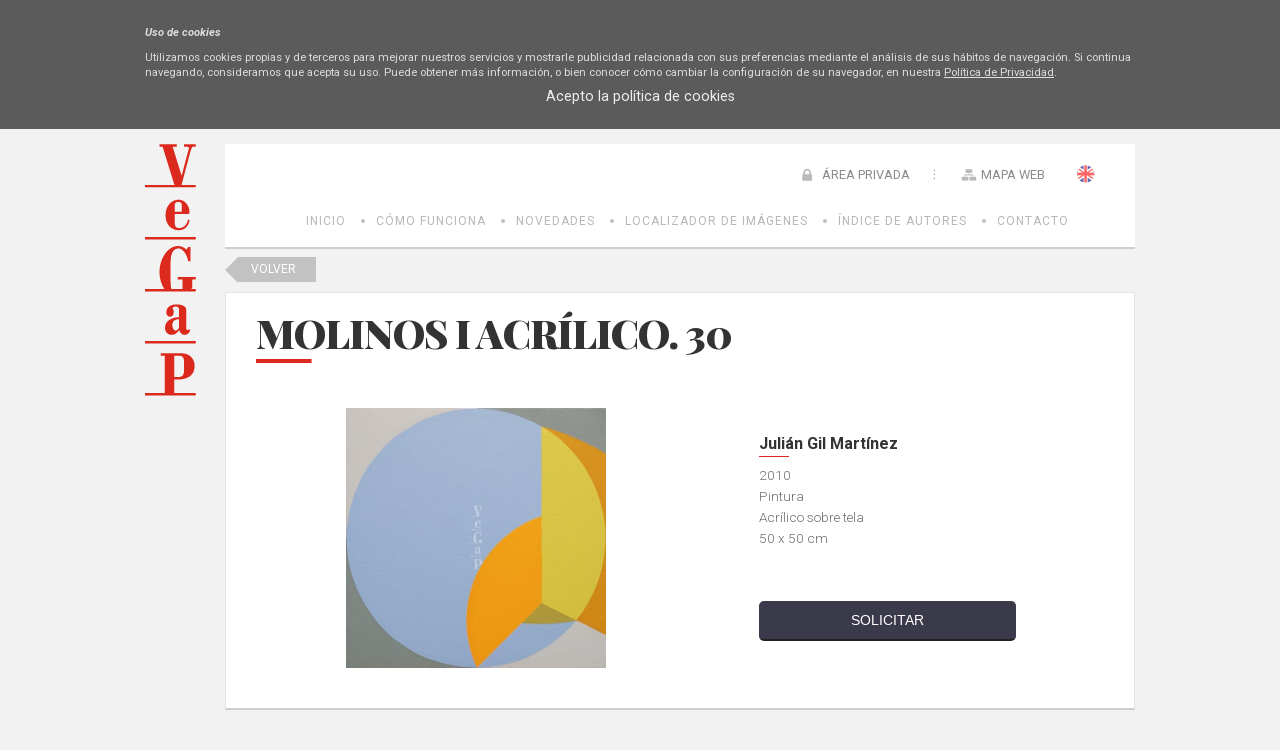

--- FILE ---
content_type: text/css
request_url: https://bi.vegap.es/Info/css/clearness/gallery.css
body_size: 854
content:
#clearnessWidgetGallery
{
    background:White url(/images/backpnl.gif) repeat-x;
    position: absolute;
    bottom:-255px;
    padding:auto;
    margin:auto; 
    height:255px;
    width:100%;
    z-index:1000;
}

#clearnessWidgetGalleryContent
{
    padding:15px;
    padding-top:20px;
    height:220px;
}

#clearnessWidgetGalleryClose
{
    background:url(/Info/css/Imagenes/icons/btnclose.gif) no-repeat;
}

#clearnessWidgetGalleryAdd
{
    background:url(/images/btnadd.gif) no-repeat;
}

#clearnessWidgetGalleryPrevious
{
    background:url(/images/btnprev.gif) no-repeat;
    margin:auto;
    padding:auto;
    width:30px;
    height:153px;
    float:left;
}

#clearnessWidgetGalleryNext
{
    background:url(/images/btnnext.gif) no-repeat;
    margin:auto;
    padding:auto;
    width:30px;
    height:153px;
    background-color:Yellow;
    float:right;
}

#clearnessWidgetGalleryScrollContainer
{
    position:relative;
    margin:auto;
    padding:auto;
    width:auto;
    height:153px;
    overflow:hidden;
}

#clearnessWidgetGalleryScroller
{
    position:absolute; 
    left:0px; 
    top:0px; 
    width:10000px; 
    height:153px;
}

.clearnessWidgetGalleryItem
{
    width:133px;
    height:153px;
    display:inline;
    float:left;
    cursor:pointer;
}

.clearnessWidgetGalleryItemContent
{
    width:128px;
    height:153px;
    float:left;
}

.clearnessWidgetGalleryItemImage
{
    width:100%;
    height:101px;
    border:solid 1px Gray;
}

.clearnessWidgetGalleryItemDescription
{
    width:100%;
    height:25px;
    background-color:Gray;
}

.clearnessWidgetGalleryItemDescription p
{
    float:left;
    color:White;
    margin:-1px 2px 0px 2px;
    width:76px;
    height:25px; 
    vertical-align:bottom;
}

.clearnessWidgetGalleryItemActions
{
    width:100%;
    height:25px;
    background-color:Gray;
}


.clearnessWidgetGalleryItemAction
{
    width:25px;
    height:25px;
    float:right;
    margin-right:-2px;
}

#clearnessWidgetGalleryItemFilters
{
    margin:auto;
    padding:auto;
    background-color:White;
    width:100%;
    height:32px;
}

#clearnessWidgetGalleryItemFilters select 
{
    margin-top:5px;
}

.clearnessWidgetGalleryLoadButton
{
    border: 1px solid blue;
    margin-left: 42%;
    margin-top:75px;
    padding:10px;
    width: 16%;
}

--- FILE ---
content_type: application/javascript
request_url: https://bi.vegap.es/js/i18n/i18n_es.js
body_size: 683
content:
/**
* File with an associative array with all the messages used by javascript in the
* proper language. To use it, call the function msg('text.key')
*/

/**
* The array where all the translated message are stored.
*/
var messages = [];

messages['confirm.delete.page'] = "<h3>¿Realmente desea eliminar esta página?</h3> Esta opción borrara la página y todas las dependientes. <br/> Si confirma el borrado estas páginas no podran recuperarse.";
messages['confirm.delete.menu.item'] = "¿Realmente desea eliminar este elemento del menú?";
messages['confirm.delete.gallery.item'] = "¿Realmente desea eliminar este elemento de la galería?";
messages['edit'] = "Editar";
messages['stop.edition'] = "Parar edición";

// Mensajesrelativos a los contenidos programados
messages['contenidos.activar'] = "Activar Programación de Contenidos";
messages['contenidos.ira'] = "Ir a Contenidos Programados";

/**
* 
* @param key
*            The key of the message
* @return The message translated
*/
function msg(key) {
    return messages[key];
}